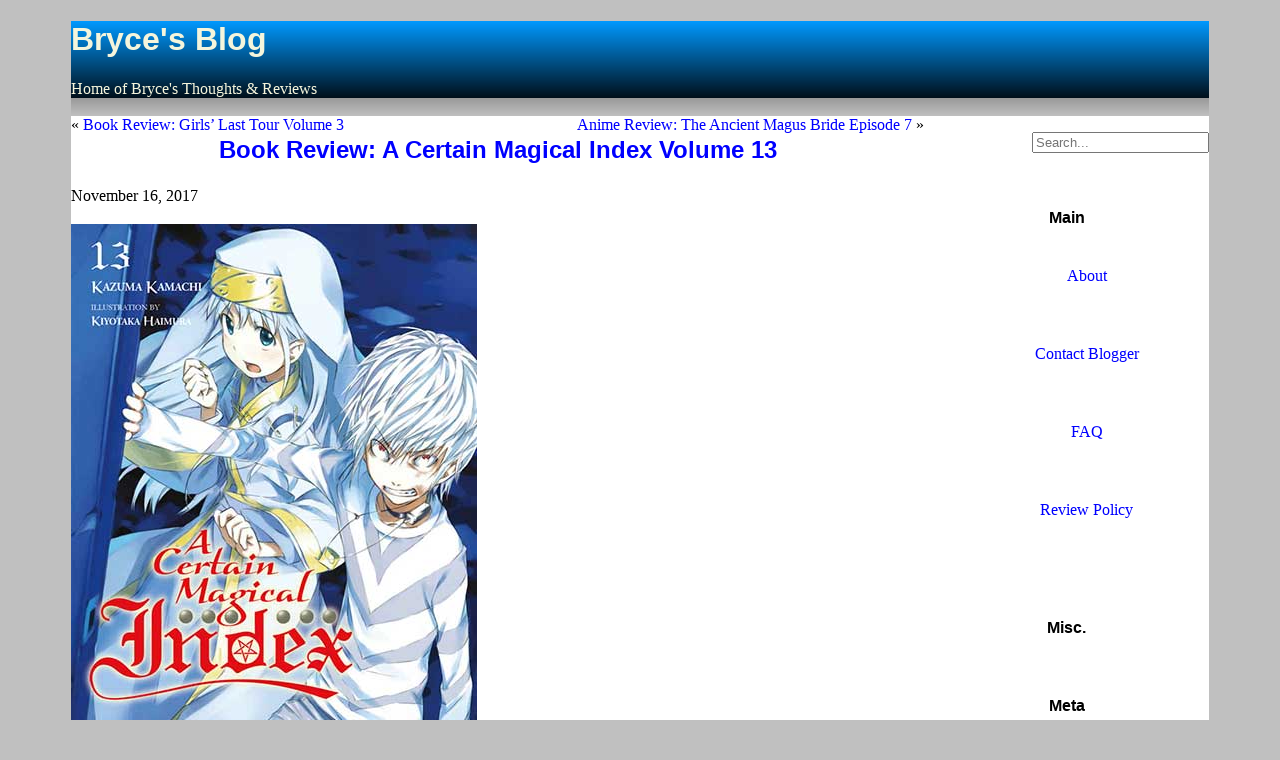

--- FILE ---
content_type: text/html; charset=UTF-8
request_url: https://blog.brycecampbell.me/book-review-a-certain-magical-index-volume-13
body_size: 12375
content:
<!DOCTYPE html>
<html lang="en-US">
<head>
<meta name='robots' content='max-image-preview:large' />
<link rel='dns-prefetch' href='//secure.gravatar.com' />
<link rel='dns-prefetch' href='//stats.wp.com' />
<link rel='dns-prefetch' href='//v0.wordpress.com' />
<link rel='preconnect' href='//c0.wp.com' />
<link rel="alternate" type="application/rss+xml" title="Bryce&#039;s Blog &raquo; Feed" href="https://blog.brycecampbell.me/feed" />
<link rel="alternate" type="application/rss+xml" title="Bryce&#039;s Blog &raquo; Comments Feed" href="https://blog.brycecampbell.me/comments/feed" />
<link rel="alternate" title="oEmbed (JSON)" type="application/json+oembed" href="https://blog.brycecampbell.me/wp-json/oembed/1.0/embed?url=https%3A%2F%2Fblog.brycecampbell.me%2Fbook-review-a-certain-magical-index-volume-13" />
<link rel="alternate" title="oEmbed (XML)" type="text/xml+oembed" href="https://blog.brycecampbell.me/wp-json/oembed/1.0/embed?url=https%3A%2F%2Fblog.brycecampbell.me%2Fbook-review-a-certain-magical-index-volume-13&#038;format=xml" />
<style id='wp-img-auto-sizes-contain-inline-css' type='text/css'>
img:is([sizes=auto i],[sizes^="auto," i]){contain-intrinsic-size:3000px 1500px}
/*# sourceURL=wp-img-auto-sizes-contain-inline-css */
</style>
<style id='wp-emoji-styles-inline-css' type='text/css'>

	img.wp-smiley, img.emoji {
		display: inline !important;
		border: none !important;
		box-shadow: none !important;
		height: 1em !important;
		width: 1em !important;
		margin: 0 0.07em !important;
		vertical-align: -0.1em !important;
		background: none !important;
		padding: 0 !important;
	}
/*# sourceURL=wp-emoji-styles-inline-css */
</style>
<style id='wp-block-library-inline-css' type='text/css'>
:root{--wp-block-synced-color:#7a00df;--wp-block-synced-color--rgb:122,0,223;--wp-bound-block-color:var(--wp-block-synced-color);--wp-editor-canvas-background:#ddd;--wp-admin-theme-color:#007cba;--wp-admin-theme-color--rgb:0,124,186;--wp-admin-theme-color-darker-10:#006ba1;--wp-admin-theme-color-darker-10--rgb:0,107,160.5;--wp-admin-theme-color-darker-20:#005a87;--wp-admin-theme-color-darker-20--rgb:0,90,135;--wp-admin-border-width-focus:2px}@media (min-resolution:192dpi){:root{--wp-admin-border-width-focus:1.5px}}.wp-element-button{cursor:pointer}:root .has-very-light-gray-background-color{background-color:#eee}:root .has-very-dark-gray-background-color{background-color:#313131}:root .has-very-light-gray-color{color:#eee}:root .has-very-dark-gray-color{color:#313131}:root .has-vivid-green-cyan-to-vivid-cyan-blue-gradient-background{background:linear-gradient(135deg,#00d084,#0693e3)}:root .has-purple-crush-gradient-background{background:linear-gradient(135deg,#34e2e4,#4721fb 50%,#ab1dfe)}:root .has-hazy-dawn-gradient-background{background:linear-gradient(135deg,#faaca8,#dad0ec)}:root .has-subdued-olive-gradient-background{background:linear-gradient(135deg,#fafae1,#67a671)}:root .has-atomic-cream-gradient-background{background:linear-gradient(135deg,#fdd79a,#004a59)}:root .has-nightshade-gradient-background{background:linear-gradient(135deg,#330968,#31cdcf)}:root .has-midnight-gradient-background{background:linear-gradient(135deg,#020381,#2874fc)}:root{--wp--preset--font-size--normal:16px;--wp--preset--font-size--huge:42px}.has-regular-font-size{font-size:1em}.has-larger-font-size{font-size:2.625em}.has-normal-font-size{font-size:var(--wp--preset--font-size--normal)}.has-huge-font-size{font-size:var(--wp--preset--font-size--huge)}.has-text-align-center{text-align:center}.has-text-align-left{text-align:left}.has-text-align-right{text-align:right}.has-fit-text{white-space:nowrap!important}#end-resizable-editor-section{display:none}.aligncenter{clear:both}.items-justified-left{justify-content:flex-start}.items-justified-center{justify-content:center}.items-justified-right{justify-content:flex-end}.items-justified-space-between{justify-content:space-between}.screen-reader-text{border:0;clip-path:inset(50%);height:1px;margin:-1px;overflow:hidden;padding:0;position:absolute;width:1px;word-wrap:normal!important}.screen-reader-text:focus{background-color:#ddd;clip-path:none;color:#444;display:block;font-size:1em;height:auto;left:5px;line-height:normal;padding:15px 23px 14px;text-decoration:none;top:5px;width:auto;z-index:100000}html :where(.has-border-color){border-style:solid}html :where([style*=border-top-color]){border-top-style:solid}html :where([style*=border-right-color]){border-right-style:solid}html :where([style*=border-bottom-color]){border-bottom-style:solid}html :where([style*=border-left-color]){border-left-style:solid}html :where([style*=border-width]){border-style:solid}html :where([style*=border-top-width]){border-top-style:solid}html :where([style*=border-right-width]){border-right-style:solid}html :where([style*=border-bottom-width]){border-bottom-style:solid}html :where([style*=border-left-width]){border-left-style:solid}html :where(img[class*=wp-image-]){height:auto;max-width:100%}:where(figure){margin:0 0 1em}html :where(.is-position-sticky){--wp-admin--admin-bar--position-offset:var(--wp-admin--admin-bar--height,0px)}@media screen and (max-width:600px){html :where(.is-position-sticky){--wp-admin--admin-bar--position-offset:0px}}

/*# sourceURL=wp-block-library-inline-css */
</style><style id='global-styles-inline-css' type='text/css'>
:root{--wp--preset--aspect-ratio--square: 1;--wp--preset--aspect-ratio--4-3: 4/3;--wp--preset--aspect-ratio--3-4: 3/4;--wp--preset--aspect-ratio--3-2: 3/2;--wp--preset--aspect-ratio--2-3: 2/3;--wp--preset--aspect-ratio--16-9: 16/9;--wp--preset--aspect-ratio--9-16: 9/16;--wp--preset--color--black: #000000;--wp--preset--color--cyan-bluish-gray: #abb8c3;--wp--preset--color--white: #ffffff;--wp--preset--color--pale-pink: #f78da7;--wp--preset--color--vivid-red: #cf2e2e;--wp--preset--color--luminous-vivid-orange: #ff6900;--wp--preset--color--luminous-vivid-amber: #fcb900;--wp--preset--color--light-green-cyan: #7bdcb5;--wp--preset--color--vivid-green-cyan: #00d084;--wp--preset--color--pale-cyan-blue: #8ed1fc;--wp--preset--color--vivid-cyan-blue: #0693e3;--wp--preset--color--vivid-purple: #9b51e0;--wp--preset--gradient--vivid-cyan-blue-to-vivid-purple: linear-gradient(135deg,rgb(6,147,227) 0%,rgb(155,81,224) 100%);--wp--preset--gradient--light-green-cyan-to-vivid-green-cyan: linear-gradient(135deg,rgb(122,220,180) 0%,rgb(0,208,130) 100%);--wp--preset--gradient--luminous-vivid-amber-to-luminous-vivid-orange: linear-gradient(135deg,rgb(252,185,0) 0%,rgb(255,105,0) 100%);--wp--preset--gradient--luminous-vivid-orange-to-vivid-red: linear-gradient(135deg,rgb(255,105,0) 0%,rgb(207,46,46) 100%);--wp--preset--gradient--very-light-gray-to-cyan-bluish-gray: linear-gradient(135deg,rgb(238,238,238) 0%,rgb(169,184,195) 100%);--wp--preset--gradient--cool-to-warm-spectrum: linear-gradient(135deg,rgb(74,234,220) 0%,rgb(151,120,209) 20%,rgb(207,42,186) 40%,rgb(238,44,130) 60%,rgb(251,105,98) 80%,rgb(254,248,76) 100%);--wp--preset--gradient--blush-light-purple: linear-gradient(135deg,rgb(255,206,236) 0%,rgb(152,150,240) 100%);--wp--preset--gradient--blush-bordeaux: linear-gradient(135deg,rgb(254,205,165) 0%,rgb(254,45,45) 50%,rgb(107,0,62) 100%);--wp--preset--gradient--luminous-dusk: linear-gradient(135deg,rgb(255,203,112) 0%,rgb(199,81,192) 50%,rgb(65,88,208) 100%);--wp--preset--gradient--pale-ocean: linear-gradient(135deg,rgb(255,245,203) 0%,rgb(182,227,212) 50%,rgb(51,167,181) 100%);--wp--preset--gradient--electric-grass: linear-gradient(135deg,rgb(202,248,128) 0%,rgb(113,206,126) 100%);--wp--preset--gradient--midnight: linear-gradient(135deg,rgb(2,3,129) 0%,rgb(40,116,252) 100%);--wp--preset--font-size--small: 13px;--wp--preset--font-size--medium: 20px;--wp--preset--font-size--large: 36px;--wp--preset--font-size--x-large: 42px;--wp--preset--spacing--20: 0.44rem;--wp--preset--spacing--30: 0.67rem;--wp--preset--spacing--40: 1rem;--wp--preset--spacing--50: 1.5rem;--wp--preset--spacing--60: 2.25rem;--wp--preset--spacing--70: 3.38rem;--wp--preset--spacing--80: 5.06rem;--wp--preset--shadow--natural: 6px 6px 9px rgba(0, 0, 0, 0.2);--wp--preset--shadow--deep: 12px 12px 50px rgba(0, 0, 0, 0.4);--wp--preset--shadow--sharp: 6px 6px 0px rgba(0, 0, 0, 0.2);--wp--preset--shadow--outlined: 6px 6px 0px -3px rgb(255, 255, 255), 6px 6px rgb(0, 0, 0);--wp--preset--shadow--crisp: 6px 6px 0px rgb(0, 0, 0);}:where(.is-layout-flex){gap: 0.5em;}:where(.is-layout-grid){gap: 0.5em;}body .is-layout-flex{display: flex;}.is-layout-flex{flex-wrap: wrap;align-items: center;}.is-layout-flex > :is(*, div){margin: 0;}body .is-layout-grid{display: grid;}.is-layout-grid > :is(*, div){margin: 0;}:where(.wp-block-columns.is-layout-flex){gap: 2em;}:where(.wp-block-columns.is-layout-grid){gap: 2em;}:where(.wp-block-post-template.is-layout-flex){gap: 1.25em;}:where(.wp-block-post-template.is-layout-grid){gap: 1.25em;}.has-black-color{color: var(--wp--preset--color--black) !important;}.has-cyan-bluish-gray-color{color: var(--wp--preset--color--cyan-bluish-gray) !important;}.has-white-color{color: var(--wp--preset--color--white) !important;}.has-pale-pink-color{color: var(--wp--preset--color--pale-pink) !important;}.has-vivid-red-color{color: var(--wp--preset--color--vivid-red) !important;}.has-luminous-vivid-orange-color{color: var(--wp--preset--color--luminous-vivid-orange) !important;}.has-luminous-vivid-amber-color{color: var(--wp--preset--color--luminous-vivid-amber) !important;}.has-light-green-cyan-color{color: var(--wp--preset--color--light-green-cyan) !important;}.has-vivid-green-cyan-color{color: var(--wp--preset--color--vivid-green-cyan) !important;}.has-pale-cyan-blue-color{color: var(--wp--preset--color--pale-cyan-blue) !important;}.has-vivid-cyan-blue-color{color: var(--wp--preset--color--vivid-cyan-blue) !important;}.has-vivid-purple-color{color: var(--wp--preset--color--vivid-purple) !important;}.has-black-background-color{background-color: var(--wp--preset--color--black) !important;}.has-cyan-bluish-gray-background-color{background-color: var(--wp--preset--color--cyan-bluish-gray) !important;}.has-white-background-color{background-color: var(--wp--preset--color--white) !important;}.has-pale-pink-background-color{background-color: var(--wp--preset--color--pale-pink) !important;}.has-vivid-red-background-color{background-color: var(--wp--preset--color--vivid-red) !important;}.has-luminous-vivid-orange-background-color{background-color: var(--wp--preset--color--luminous-vivid-orange) !important;}.has-luminous-vivid-amber-background-color{background-color: var(--wp--preset--color--luminous-vivid-amber) !important;}.has-light-green-cyan-background-color{background-color: var(--wp--preset--color--light-green-cyan) !important;}.has-vivid-green-cyan-background-color{background-color: var(--wp--preset--color--vivid-green-cyan) !important;}.has-pale-cyan-blue-background-color{background-color: var(--wp--preset--color--pale-cyan-blue) !important;}.has-vivid-cyan-blue-background-color{background-color: var(--wp--preset--color--vivid-cyan-blue) !important;}.has-vivid-purple-background-color{background-color: var(--wp--preset--color--vivid-purple) !important;}.has-black-border-color{border-color: var(--wp--preset--color--black) !important;}.has-cyan-bluish-gray-border-color{border-color: var(--wp--preset--color--cyan-bluish-gray) !important;}.has-white-border-color{border-color: var(--wp--preset--color--white) !important;}.has-pale-pink-border-color{border-color: var(--wp--preset--color--pale-pink) !important;}.has-vivid-red-border-color{border-color: var(--wp--preset--color--vivid-red) !important;}.has-luminous-vivid-orange-border-color{border-color: var(--wp--preset--color--luminous-vivid-orange) !important;}.has-luminous-vivid-amber-border-color{border-color: var(--wp--preset--color--luminous-vivid-amber) !important;}.has-light-green-cyan-border-color{border-color: var(--wp--preset--color--light-green-cyan) !important;}.has-vivid-green-cyan-border-color{border-color: var(--wp--preset--color--vivid-green-cyan) !important;}.has-pale-cyan-blue-border-color{border-color: var(--wp--preset--color--pale-cyan-blue) !important;}.has-vivid-cyan-blue-border-color{border-color: var(--wp--preset--color--vivid-cyan-blue) !important;}.has-vivid-purple-border-color{border-color: var(--wp--preset--color--vivid-purple) !important;}.has-vivid-cyan-blue-to-vivid-purple-gradient-background{background: var(--wp--preset--gradient--vivid-cyan-blue-to-vivid-purple) !important;}.has-light-green-cyan-to-vivid-green-cyan-gradient-background{background: var(--wp--preset--gradient--light-green-cyan-to-vivid-green-cyan) !important;}.has-luminous-vivid-amber-to-luminous-vivid-orange-gradient-background{background: var(--wp--preset--gradient--luminous-vivid-amber-to-luminous-vivid-orange) !important;}.has-luminous-vivid-orange-to-vivid-red-gradient-background{background: var(--wp--preset--gradient--luminous-vivid-orange-to-vivid-red) !important;}.has-very-light-gray-to-cyan-bluish-gray-gradient-background{background: var(--wp--preset--gradient--very-light-gray-to-cyan-bluish-gray) !important;}.has-cool-to-warm-spectrum-gradient-background{background: var(--wp--preset--gradient--cool-to-warm-spectrum) !important;}.has-blush-light-purple-gradient-background{background: var(--wp--preset--gradient--blush-light-purple) !important;}.has-blush-bordeaux-gradient-background{background: var(--wp--preset--gradient--blush-bordeaux) !important;}.has-luminous-dusk-gradient-background{background: var(--wp--preset--gradient--luminous-dusk) !important;}.has-pale-ocean-gradient-background{background: var(--wp--preset--gradient--pale-ocean) !important;}.has-electric-grass-gradient-background{background: var(--wp--preset--gradient--electric-grass) !important;}.has-midnight-gradient-background{background: var(--wp--preset--gradient--midnight) !important;}.has-small-font-size{font-size: var(--wp--preset--font-size--small) !important;}.has-medium-font-size{font-size: var(--wp--preset--font-size--medium) !important;}.has-large-font-size{font-size: var(--wp--preset--font-size--large) !important;}.has-x-large-font-size{font-size: var(--wp--preset--font-size--x-large) !important;}
/*# sourceURL=global-styles-inline-css */
</style>

<style id='classic-theme-styles-inline-css' type='text/css'>
/*! This file is auto-generated */
.wp-block-button__link{color:#fff;background-color:#32373c;border-radius:9999px;box-shadow:none;text-decoration:none;padding:calc(.667em + 2px) calc(1.333em + 2px);font-size:1.125em}.wp-block-file__button{background:#32373c;color:#fff;text-decoration:none}
/*# sourceURL=/wp-includes/css/classic-themes.min.css */
</style>
<link rel='stylesheet' id='style-css' href='https://blog.brycecampbell.me/wp-content/themes/rlight/style.css?ver=6.9' type='text/css' media='all' />
<link rel='stylesheet' id='custom-css' href='https://blog.brycecampbell.me/wp-content/themes/rlight/common.css?ver=6.9' type='text/css' media='all' />
<link rel='stylesheet' id='dark-css' href='https://blog.brycecampbell.me/wp-content/themes/rlight/dark.css?ver=6.9' type='text/css' media='all' />
<link rel="https://api.w.org/" href="https://blog.brycecampbell.me/wp-json/" /><link rel="alternate" title="JSON" type="application/json" href="https://blog.brycecampbell.me/wp-json/wp/v2/posts/28" /><link rel="EditURI" type="application/rsd+xml" title="RSD" href="https://blog.brycecampbell.me/xmlrpc.php?rsd" />
<meta name="generator" content="WordPress 6.9" />
<link rel="canonical" href="https://blog.brycecampbell.me/book-review-a-certain-magical-index-volume-13" />
<link rel='shortlink' href='https://wp.me/paROox-s' />
	<style>img#wpstats{display:none}</style>
		
<!-- Jetpack Open Graph Tags -->
<meta property="og:type" content="article" />
<meta property="og:title" content="Book Review: A Certain Magical Index Volume 13" />
<meta property="og:url" content="https://blog.brycecampbell.me/book-review-a-certain-magical-index-volume-13" />
<meta property="og:description" content="I hope that everyone is having a good week, and are getting plans for the weekend finalized. Things have been going fairly well here, with only a few annoyances, and I can still do what I want to d…" />
<meta property="article:published_time" content="2017-11-16T08:00:00+00:00" />
<meta property="article:modified_time" content="2017-11-16T08:00:00+00:00" />
<meta property="og:site_name" content="Bryce&#039;s Blog" />
<meta property="og:image" content="http://site/wp-content/uploads/2019/03/index13.jpg" />
<meta property="og:image:width" content="406" />
<meta property="og:image:height" content="609" />
<meta property="og:image:alt" content="A Certain Magical Index Volume 13 cover" />
<meta property="og:locale" content="en_US" />
<meta name="twitter:text:title" content="Book Review: A Certain Magical Index Volume 13" />
<meta name="twitter:image" content="http://site/wp-content/uploads/2019/03/index13.jpg?w=640" />
<meta name="twitter:image:alt" content="A Certain Magical Index Volume 13 cover" />
<meta name="twitter:card" content="summary_large_image" />

<!-- End Jetpack Open Graph Tags -->
 <!-- load wordpress header content -->
<meta http-equiv="Content-Type" content="text/html; charset=UTF-8">
<meta name="viewport" content="width=device-width, initial-scale=1">
<title>
Book Review: A Certain Magical Index Volume 13  &#8211;   Bryce&#039;s Blog</title>
<meta name="description" content="{{ article.description }}"> <!-- get article description -->
<meta name="keywords" content="{% for tag, articles in tags %}{% if loop.last %}{{ tag }}{% else %}{{ tag }}, {% endif %}{% endfor %}"> <!-- get article tags -->
</head>
<body>
<div id="wrapper"> <!-- create wrapper div -->
<div id="banner"> <!-- create banner div -->
<h1><a href="https://blog.brycecampbell.me/">Bryce&#039;s Blog</a></h1> <!-- create link to main page -->
<p>Home of Bryce&#039;s Thoughts &amp; Reviews</p> <!-- display tagline -->
</div> <!-- close banner -->
<div id="header">&#160;</div> <!-- create header div -->
<nav id="nav"> <!-- nav div -->
<form method="get" action="https://blog.brycecampbell.me/" id="searchform"> <!-- create search form -->
<p id="search"><input type="text" name="s" value="" placeholder="Search..."></p> <!-- create textfield for search name attribute must be s in order to have search work -->
<div class="hidden-submit"><input type="submit" tabindex="-1"></div> <!-- make sure submit button is hidden -->
</form> <!-- close form -->
 <!-- include search form -->
  <ul id="menu"> <!-- create menu -->
    <li onClick="return true"><span class="bold sans">Main</span> <span class="arrow">&#709;</span> <!-- main menu hold the main contents -->
      <ul id="menu-main-menu" class=""><li id="menu-item-752" class="menu-item menu-item-type-post_type menu-item-object-page menu-item-752"><a href="https://blog.brycecampbell.me/about">About</a></li>
<li id="menu-item-749" class="menu-item menu-item-type-post_type menu-item-object-page menu-item-749"><a href="https://blog.brycecampbell.me/contact-blogger">Contact Blogger</a></li>
<li id="menu-item-750" class="menu-item menu-item-type-post_type menu-item-object-page menu-item-750"><a href="https://blog.brycecampbell.me/faq">FAQ</a></li>
<li id="menu-item-751" class="menu-item menu-item-type-post_type menu-item-object-page menu-item-751"><a href="https://blog.brycecampbell.me/review-policy">Review Policy</a></li>
</ul></li> <!-- end nested list -->
  <li onClick="return true"><span class="bold sans">Misc.</span> <span class="arrow">&#709;</span> <!-- misc holds extra content -->
      </li><!-- end nested list -->
  <li onClick="return true"><span class="bold sans">Meta</span> <span class="arrow">&#709;</span> <!-- meta holds the login area -->
  <ul> <!-- create nested list -->
    <li><a href="https://blog.brycecampbell.me/wp-login.php">Log in</a></li>
    <li><a href="https://blog.brycecampbell.me/feed">Entry Feed</a></li>
    <li><a href="https://blog.brycecampbell.me/comments/feed">Comment Feed</a></li>
  </ul> <!-- end nested list -->
  </li> <!-- close list item -->
  </ul> <!-- end navigation list -->
</nav> <!-- close nav div -->
<main id="main"> <!-- place to hold post content -->
                  <nav id="post-nav"> <!-- add links for next and previous post -->
                  <span class="left">&laquo; <a href="https://blog.brycecampbell.me/book-review-girls-last-tour-volume-3" rel="prev">Book Review: Girls&#8217; Last Tour Volume 3</a></span>
                          <span class="right"><a href="https://blog.brycecampbell.me/anime-review-the-ancient-magus-bride-episode-7" rel="next">Anime Review: The Ancient Magus Bride Episode 7</a> &raquo;</span>
              </nav>
          <article class="entry">
        <header> <!-- show import metadata, like title and published date -->
          <h2><a href="https://blog.brycecampbell.me/book-review-a-certain-magical-index-volume-13">Book Review: A Certain Magical Index Volume 13</a></h2>
          <p class="pubDate"><time class="published" datetime="2017-11-16T00:00:00-08:00">November 16, 2017</time></p>
        </header>
          <p><img fetchpriority="high" decoding="async" src="https://blog.brycecampbell.me/wp-content/uploads/2019/03/index13.jpg" width="406" height="609" alt="A Certain Magical Index Volume 13 cover"></p>
<p>I hope that everyone is having a good week, and are getting<br />
plans for the weekend finalized.</p>
<p>Things have been going fairly well here, with only a few<br />
annoyances, and I can still do what I want to do.</p>
<p>Recently, I got a couple more books, one of which was an<br />
early gift, and I have covered one of them already.</p>
<p>Today, I will be reviewing the other title I got, which is<br />
called <a href="http://amzn.com/B07169D916" class="italic">A Certain Magical Index Volume<br />
13</a> by Kazuma Kamachi.</p>
<p>As I have given a series synopsis in an <a href="https://blog.brycecampbell.me/anime-review-a-certain-magical-index">earlier<br />
post</a>, I will not go over it again.</p>
<p>After meeting the person who helped Accelerator develop his<br />
abilities, Accelerator and Last Order are once again separated and Accelerator<br />
is determined to go after the people who started this trouble, even if it means<br />
going against the only other person who can pose a threat to him.</p>
<p>However, even if Accelerator can deal with his new threat,<br />
Academy City is still being threatened by an intruder and things get dire for<br />
Touma and friends, as a run in with Last Order, who Accelerator is looking for,<br />
entangles them in a mess that might escalate hostilities between the worlds of<br />
science and magic.</p>
<p>I kind of liked this book.</p>
<p>From the moment that I opened up this book and started<br />
reading it, I did not want to put it down for any reason, though I do have to<br />
satisfy the same needs as every other human out there.</p>
<p>While this might seem a little surprising, seeing as I keep<br />
making it clear that I not particularly fond of <cite>A Certain Magical Index</cite>,<br />
seeing as I only follow because of those rare occurrences where things go<br />
unexplained in Railgun, like how Kuroko ended in a wheel chair during the<br />
Daihasei Festival, which was revealed back in the <a href="https://blog.brycecampbell.me/book-review-a-certain-magical-index-volume-8">8<sup>th</sup><br />
book</a>, each installment of the series has been getting better in this area.</p>
<p>Back when I first tired the novels, I had troubles getting<br />
into it because Kazamuza Kamachi could not grab my attention by not making<br />
things interesting, and even playing things in a manner that had practically<br />
been done to death, resulting in my experience feeling like chore, and<br />
worsening my impression of the series that I had developed because of the<br />
terrible adaptations staff at J.C. Staff delivered.</p>
<p>However, after a while, even the Magical Index arcs that I<br />
hated, such as the Index arc, started to look better by doing things right to<br />
capture my attention, and that was no different here, though I still cannot say<br />
that it was not because of the fact that this is one of the few arcs I enjoyed<br />
before trying the novels out.</p>
<p>If I had to say why it captured my attention so quickly,<br />
other than the aforementioned fact that this was one of my favorite arcs in the<br />
<a href="https://blog.brycecampbell.me/anime-review-a-certain-magical-index-ii">second<br />
anime</a>, it would have to because it gave both a very brief rundown of what<br />
happened in the <a href="https://blog.brycecampbell.me/book-review-a-certain-magical-index-volume-12">previous<br />
book</a> and picked up where had left off.</p>
<p>With how much time passes betweeen releases of this series,<br />
the brief rundown helped to refresh my mind on what had happened before, and<br />
easily get right back into the story.</p>
<p>If this little refresher was not, just like how the <a href="https://blog.brycecampbell.me/book-review-a-certain-magical-index-volume-10">tenth<br />
book</a> just jump right into things, I would have been a little upset because<br />
Yen Press is releasing these volumes one at a time, unlike <a href="https://blog.brycecampbell.me/anime-review-boku-dake-ga-inai-machi.html" class="italic">Boku<br />
Dake ga Inai Machi</a>, which is being released two volumes at a time, as<br />
that would mean that this book could only be fully enjoyed if the events of the<br />
previous installment were fresh in one&#39;s mind.</p>
<p>Readers might be willing to wait for the next installment of<br />
their favorite series, but even they have a certain limit to how long they can<br />
maintain their interest, and if there is too big of a time, the excitement is<br />
gone, which is why I absolutely hate two-part stories in prose fiction.</p>
<p>However, because Kazuma had started off the book in this<br />
way, it not only made it easy to continue on with the events of the Academy<br />
City invasion arc, without the side effect of my interest waning.</p>
<p>Hopefully, this becomes the new norm for multi-part<br />
installments of this series, as that would make it more worthwhile for me to<br />
continue reading each volume as it gets released, especially now that I am<br />
exiting Index II territory and heading into what might remain light novel<br />
exclusive for a bit longer, unless there is news of season3 beyond current<br />
speculation and rumors.</p>
<p>Unfortunately, because Kazuma Kamachi is not quite as good<br />
as Isuna Hasekura was when he wrote <cite>Spice &#038; Wolf</cite>, I suspect that I<br />
will have to put this series on hold again so that I could get a full arc and<br />
have the best enjoyment of it.</p>
<p>I also liked how this felt like I was watching a movie,<br />
instead of reading a book.</p>
<p>While this particular arc that is covered in this book was<br />
one of the better ones in the anime, I could not really immerse myself in it<br />
because things shift between characters constantly, which does happen in this<br />
book too, and my interest in what was going was only present when certain<br />
characters were around, mostly Accelerator and Misaka, and that really took the<br />
quality of the arc down a bit, since Accelerator&#39;s fight and Last Order&#39;s<br />
antics were the only things that made it worth watching.</p>
<p>However, in this book, even though things do shift around a<br />
lot, I never felt like things suddenly became dull just because a particular<br />
character was not shown, and I could see things moving along like a<br />
professionally edited movie, even though this is a textual work of fiction.</p>
<p>Yes, there are limits to what can be done in any medium that<br />
provides entertainment or can present a story, which is why the original work<br />
is <strong>usually</strong> better than adaptations, but I think the reason why my level<br />
interest in this arc is a bit different than it was when I saw Index II is<br />
because Touma and many of the other characters in the Raildex universe seem to<br />
be more interesting in the novels and the fights are not bore fests, whereas<br />
the only decent fights, which do not end consistently through sheer luck or, in<br />
the case of the Sisters arc from the Index anime, seem unrealistic crop up only<br />
when Accelerator or the Railgun cast on the scene.</p>
<p>This is what I wish I got from the Index series when I first<br />
introduced to it and Kazuma Kamachi was finally able deliver that in this<br />
volume.</p>
<p>If things were more like what J.C. Staff delivered in the<br />
anime, I would have been very disappointed, as that would have given me more<br />
reason to view the Index portion of the Raildex universe as an afterthought,<br />
though it is the parent series, and I would begin to focus on only <cite>A Certain<br />
Scientific Railgun</cite>.</p>
<p>However, because that did not happen, it makes me much more<br />
interested in what will come next, and that makes me feel like giving Kazuma<br />
Kamachi a good round of applause.</p>
<p>If he can keep this up, <cite>A Certain Magical Index</cite> would<br />
start to look like a pretty decent series that deserves some respect, as<br />
opposed to being one worse entries in the franchise&#39;s universe, the other being<br />
<cite>A Certain Scientific Accelerator</cite>, and I am a little confident that<br />
Kazuma can pull it off, though the rough start of this series would still make<br />
it look second best to people like me, who view Railgun to be the superior<br />
series.</p>
<p>The thing that I liked the most though was how this book<br />
ended.</p>
<p>One of the things that I really hated about <cite>A Certain<br />
Magical Index</cite>, which exists in both these books and the anime, is that the<br />
arcs are not really connected together into what could be thought of as a plot or<br />
storyline.</p>
<p>Instead, each arc was presented as individual story in which<br />
Accelerator or Touma, depending on who Kazuma wants to be star, gets mixed up<br />
in something and they have to take care of it, much like the works found in the<br />
detective, mystery, and crime fiction genres, whereas Railgun&#39;s arcs seem to<br />
have a connection with one another, at least in the manga, and that makes this<br />
series feel like an Adventures of Touma and Friends series, rather than a work<br />
that should be given the pedestal that <abbr title="Dragon Ball Z">DBZ</abbr> used to have,<br />
before people realized how bad it was.</p>
<p>Yes, Railgun is not perfect in this aspect, especially<br />
because of how the manga is progressing now, but it helped to make Academy City<br />
seem much more mysterious and gave me reason to continue following the series,<br />
and that was what <cite>A Certain Magical Index</cite> lacked, because it tried to<br />
focus on both Academy City and its darkness and the world of magic.</p>
<p>Fortunately, that little problem changed a bit with this<br />
book.</p>
<p>After Touma beat Vento and gave his little speech, which<br />
seemed to have more feeling behind it than any of the speeches gave in the<br />
Index anime adaptations, he tries thinking about what could be done to help<br />
Kazakiri, a man who calls himself Acqua of the Back suddenly appears and takes<br />
Vento, with some protests from Touma, leaving Touma with souvenir.</p>
<p>Later, Acqua talks to an ally and the conversation leads<br />
into talk of bringing down Academy City, and Accelerator talks to a mysterious<br />
individual about something big happening, as they want to prevent the fall of<br />
Academy City, moments after Acqua acknowledged Touma an enemy that he would<br />
have to fight.</p>
<p>The end of the second season of the anime may have done a<br />
good job of brininging out this feeling, which did get me excited for another<br />
possible season, in spite of my extreme dislike of the series, but the way it<br />
was presented here was on whole different level, because I had nothing but<br />
questions that I want answer right now, even though the next volume will not<br />
come out until February, according to the <a href="http://amzn.com/0316442704">product<br />
page</a> on Amazon, though I am not sure if Yen Press will publish the<br />
preceding side story here.</p>
<p>This is the kind of hook that I have been waiting for that<br />
would make me want to check out more of the series and Kazuma Kamachi finally<br />
delivered.</p>
<p>If Kazuma Kamachi had kept things going like usual, with<br />
Touma and Accelerator&#39;s random troubles that crop up as frequently as body is<br />
found wherever a fictional detective goes, I would have been done with this<br />
series, as the cast is not interesting enough to see what happens next as the<br />
smaller Railgun cast, though I would probably be badgered again by people who<br />
are only familiar with what makes Kuroko Shirai so annoying and what Saten<br />
seems to do a lot on screen in the anime.</p>
<p>However, because things have changed up dramatically now, I<br />
feel like giving Kazuma a bit of applause for giving me more of a reason to continue<br />
following this series than just to make sure that there are not any gaps in the<br />
Railgun timeline, and does not make it seem like people like me are wasting<br />
their time.</p>
<p>Outside of those things, I cannot think of anything else<br />
that I particularly liked, at least that could stand out as much as what I<br />
talked about.</p>
<p>Because my attention was captured quickly and held right to<br />
the end, because of a refresher and things did not become dull just because the<br />
good characters were not around, and there is finally a sign of something<br />
bigger to come, this was definitely worth reading.</p>
<p>Although I liked the book, there are some issues.</p>
<p>However, aside from things that are too minor to talk about,<br />
such as minor typos, and one thing that I thought I noticed, but cannot seem to<br />
find now, nothing seemed to bother me too much.</p>
<p>As a result, I will have to say that there is nothing worth<br />
mentioning.</p>
<p>Considering that there was quite a bit to like, and not too<br />
much to hate, this was definitely worth reading.</p>
<p>I mainly recommend this to fans of <cite>A Certain Magical<br />
Index</cite>, as they will be able to like this the most.</p>
<p>As for everyone else, this might be worth giving a try, as<br />
it seems like Magical Index has finally started to look like a good series, but<br />
it would probably best to read the other volumes first, in order to be able to<br />
really enjoy this.</p>
<p>If you liked this review and would like to see more, please<br />
consider supporting me on <a href="https://www.patreon.com/user?u=5047670">Patreon</a><br />
or either <a href="https://www.bookdepository.com/Certain-Magical-Index-Vol-13-Kazuma-Kamachi-Kiyotaka-Haimura/9780316442671/?a_aid=brycec">buy<br />
the reviewed title</a> or, if you are anxious to find out what happens next,<br />
sans the side story volumes, <a href="https://www.bookdepository.com/Certain-Magical-Index-Vol-14-light-novel-Kazuma-Kamachi-Kiyotaka-Haimura/9780316442701/?a_aid=brycec">preorder<br />
the next book</a> from Book Depository, who offers free shipping to many<br />
countries around the world, so that I can continue following this series and<br />
probably find more worthwhile reads for you guys.</p>
 <!-- get post content -->
        <footer> <!-- specify post footer details -->
          <div style="text-align:center">
            Tags: <a href="https://blog.brycecampbell.me/tag/books" rel="tag">books</a>, <a href="https://blog.brycecampbell.me/tag/light-novels" rel="tag">light novels</a>, <a href="https://blog.brycecampbell.me/tag/magical-index" rel="tag">magical index</a>, <a href="https://blog.brycecampbell.me/tag/reviews" rel="tag">reviews</a> <!-- retrieve tags -->
          </div>

                    
        </footer> <!-- close article footer -->
      </article> <!-- close article -->
        </main> <!-- end content container -->
<div id="footer">&#160;</div> <!-- create footer div -->
<div id="fmess"> <!-- container for footer message -->
<p>Copyright &#169; 2017 Bryce Campbell. All Rights Reserved.</p> <!-- copyright notie -->
</div> <!-- close footer messge div -->
</div> <!-- close wrapper div -->
<script type="speculationrules">
{"prefetch":[{"source":"document","where":{"and":[{"href_matches":"/*"},{"not":{"href_matches":["/wp-*.php","/wp-admin/*","/wp-content/uploads/*","/wp-content/*","/wp-content/plugins/*","/wp-content/themes/rlight/*","/*\\?(.+)"]}},{"not":{"selector_matches":"a[rel~=\"nofollow\"]"}},{"not":{"selector_matches":".no-prefetch, .no-prefetch a"}}]},"eagerness":"conservative"}]}
</script>
<script type="text/javascript" id="jetpack-stats-js-before">
/* <![CDATA[ */
_stq = window._stq || [];
_stq.push([ "view", {"v":"ext","blog":"160588465","post":"28","tz":"-8","srv":"blog.brycecampbell.me","j":"1:15.4"} ]);
_stq.push([ "clickTrackerInit", "160588465", "28" ]);
//# sourceURL=jetpack-stats-js-before
/* ]]> */
</script>
<script type="text/javascript" src="https://stats.wp.com/e-202603.js" id="jetpack-stats-js" defer="defer" data-wp-strategy="defer"></script>
<script id="wp-emoji-settings" type="application/json">
{"baseUrl":"https://s.w.org/images/core/emoji/17.0.2/72x72/","ext":".png","svgUrl":"https://s.w.org/images/core/emoji/17.0.2/svg/","svgExt":".svg","source":{"concatemoji":"https://blog.brycecampbell.me/wp-includes/js/wp-emoji-release.min.js?ver=6.9"}}
</script>
<script type="module">
/* <![CDATA[ */
/*! This file is auto-generated */
const a=JSON.parse(document.getElementById("wp-emoji-settings").textContent),o=(window._wpemojiSettings=a,"wpEmojiSettingsSupports"),s=["flag","emoji"];function i(e){try{var t={supportTests:e,timestamp:(new Date).valueOf()};sessionStorage.setItem(o,JSON.stringify(t))}catch(e){}}function c(e,t,n){e.clearRect(0,0,e.canvas.width,e.canvas.height),e.fillText(t,0,0);t=new Uint32Array(e.getImageData(0,0,e.canvas.width,e.canvas.height).data);e.clearRect(0,0,e.canvas.width,e.canvas.height),e.fillText(n,0,0);const a=new Uint32Array(e.getImageData(0,0,e.canvas.width,e.canvas.height).data);return t.every((e,t)=>e===a[t])}function p(e,t){e.clearRect(0,0,e.canvas.width,e.canvas.height),e.fillText(t,0,0);var n=e.getImageData(16,16,1,1);for(let e=0;e<n.data.length;e++)if(0!==n.data[e])return!1;return!0}function u(e,t,n,a){switch(t){case"flag":return n(e,"\ud83c\udff3\ufe0f\u200d\u26a7\ufe0f","\ud83c\udff3\ufe0f\u200b\u26a7\ufe0f")?!1:!n(e,"\ud83c\udde8\ud83c\uddf6","\ud83c\udde8\u200b\ud83c\uddf6")&&!n(e,"\ud83c\udff4\udb40\udc67\udb40\udc62\udb40\udc65\udb40\udc6e\udb40\udc67\udb40\udc7f","\ud83c\udff4\u200b\udb40\udc67\u200b\udb40\udc62\u200b\udb40\udc65\u200b\udb40\udc6e\u200b\udb40\udc67\u200b\udb40\udc7f");case"emoji":return!a(e,"\ud83e\u1fac8")}return!1}function f(e,t,n,a){let r;const o=(r="undefined"!=typeof WorkerGlobalScope&&self instanceof WorkerGlobalScope?new OffscreenCanvas(300,150):document.createElement("canvas")).getContext("2d",{willReadFrequently:!0}),s=(o.textBaseline="top",o.font="600 32px Arial",{});return e.forEach(e=>{s[e]=t(o,e,n,a)}),s}function r(e){var t=document.createElement("script");t.src=e,t.defer=!0,document.head.appendChild(t)}a.supports={everything:!0,everythingExceptFlag:!0},new Promise(t=>{let n=function(){try{var e=JSON.parse(sessionStorage.getItem(o));if("object"==typeof e&&"number"==typeof e.timestamp&&(new Date).valueOf()<e.timestamp+604800&&"object"==typeof e.supportTests)return e.supportTests}catch(e){}return null}();if(!n){if("undefined"!=typeof Worker&&"undefined"!=typeof OffscreenCanvas&&"undefined"!=typeof URL&&URL.createObjectURL&&"undefined"!=typeof Blob)try{var e="postMessage("+f.toString()+"("+[JSON.stringify(s),u.toString(),c.toString(),p.toString()].join(",")+"));",a=new Blob([e],{type:"text/javascript"});const r=new Worker(URL.createObjectURL(a),{name:"wpTestEmojiSupports"});return void(r.onmessage=e=>{i(n=e.data),r.terminate(),t(n)})}catch(e){}i(n=f(s,u,c,p))}t(n)}).then(e=>{for(const n in e)a.supports[n]=e[n],a.supports.everything=a.supports.everything&&a.supports[n],"flag"!==n&&(a.supports.everythingExceptFlag=a.supports.everythingExceptFlag&&a.supports[n]);var t;a.supports.everythingExceptFlag=a.supports.everythingExceptFlag&&!a.supports.flag,a.supports.everything||((t=a.source||{}).concatemoji?r(t.concatemoji):t.wpemoji&&t.twemoji&&(r(t.twemoji),r(t.wpemoji)))});
//# sourceURL=https://blog.brycecampbell.me/wp-includes/js/wp-emoji-loader.min.js
/* ]]> */
</script>
</body>
</html>


--- FILE ---
content_type: text/css
request_url: https://blog.brycecampbell.me/wp-content/themes/rlight/style.css?ver=6.9
body_size: 2329
content:
@charset "utf-8";
/*
Theme Name: RLight
Theme URI: http://github.com/bryceac/rlight-wp
Author: Bryce Campbell
Author URI: http://brycecampbell.me
Description: light two column layout with gradient banner and separators and responsive.
Version: 0.1.1
License: MIT
License URI: https://www.debian.org/legal/licenses/mit
Tags: blue, gray, white, two-colums, right-sidebar, flexible-width, responsive
Text Domain: rlight */

/* CSS viewport */
viewport {
	zoom:1.0;
	width:device-width;
}

/* rules to be shared regardless of resolution */
@media screen {
body {
	font-family:Baskerville, Georgia, Times, Times New Roman, serif;
	font-size:1em;
	text-align:center;
	background-color:#C0C0C0;
}

#wrapper {
	background-color:#FFFFFF;
}

#header, #footer {
	background: linear-gradient(#999999, #C0C0C0);
	background-color:#999999;
	clear: both;
}

h1, h2, h3, h4, h5, h6 {
	font-family:Verdana, Arial, sans-serif;
}

article h1, article h2, article h3, article h4, article h5, article h6 {
	text-align:center;
}

.comment h1, .comment h2, .comment h3, .comment h4, .comment h5, .comment h6 {
	text-align:left;
}

#banner {
	color:#F5F5DC;
	background: linear-gradient(#0099FF, #000F1A);
	background-color:#0099FF;
	text-align:left;
}

#banner p {
	margin:0;
	padding:0;
}

/* make all link above header div beige and have not underline present */		 
 #banner a:link, #banner a:visited, #banner a:active { 
	color:#F5F5DC;
	text-decoration:none;
 										} 
 										 
 /* display underline if hovering over link in space above header div */										 
 #banner a:hover, #banner a:focus { 
 				text-decoration:underline; 
 			} 
 
 
 /* make clicked link in space above header div italics */			 
 #banner a:active { 
 					font-style:italic; 
 				} 
 				 
 /* the following rules apply to regular links and share the same features as those marked with an id of top, except links are not beige. */ 
 a:link {
	color:#0000FF;
	text-decoration:none;
}

a:visited {
	color:#FF0000;
}

a:hover, a:focus {
	font-weight:bold;
	text-decoration:underline;
}

a:active {
			font-style:italic;
			color:#FF0000;
		}

 
 
 /* post content marked left on the left inside parent element */ 
 .left { 
 		float:left; 
 		clear:left; 
 	}  	 
 /* post content marked right on the right inside parent element */	 
 .right { 
 			float:right; 
 			clear:right; 
 		} 
 		 
 /* remove bullets in comments */ 
 #comments ul { 
 				list-style-type:none; 
 			} 
 #post-nav, article { 
 					clear:both; 
 				} 
 
 
 /* make comment field adjust to screen size */ 
 #commentform textarea { 
 	max-width:100%; 
 	} 

article, #nav {
	text-align:left;
}

/* resize post images */ 
 article img { 
 	max-width:100%; 
 	height:auto; 
 }
	
/* set line height in articles */
	article p {
		line-height: 1.5;
	}
 	 
 /* format rules for pub date */	 
 .date { 
 		text-align:center; 
 	}
	
article footer {
	text-align:center;
}

/* class to hide submit button, according to Stackoverflow question about making return key submit */
.hidden-submit {
	border: 0 none;
    height: 0;
    width: 0;
    padding: 0;
    margin: 0;
    overflow: hidden
}

} /* end shared screen rules */

/* rules to be used for screen resolution under 375px */
@media screen and (max-width:374px)
{
	body {
		font-size:2em;
	}
#nav {
	width:100%;
}

/* display only nav elements in small screen */
#other {
	display:none;
}

#menu {
	float:left;
	list-style-type:none;
	margin:0;
	padding:10px 0 0 0;
}

#menu li {
		float:left;
		text-decoration:none;
		margin:0 0 0 10px;
		padding:0;
		position:relative;
	}

#menu ul {
		display:none;
		list-style-type:none;
		position:absolute;
		top:100%;
		left:0;
		background:#FFFFFF;
		padding:0;
}

#menu ul li {
		float:none;
		margin-top:20px;
}

#menu li:hover > ul, #menu li:focus > ul, #menu li:active > ul {
		display:block;
}

#menu > li {
	font-family:Verdana, Arial, sans-serif;
	font-weight:bold;
}

#menu > li li {
	font-family:Baskerville, Georgia, Times, Times New Roman, serif;
	font-weight:normal;
}

#searchform {
	float:right;
	margin:0;
	padding:0;
	max-width:50%;
}

#search {
	margin-top:5px;
	padding-top:5px;
}

#search input {
	max-width:100%;
}

#other {
	display:none;
}

#nav, main {
	clear:both;
}

.nav-links {
	font-size:2em;
	margin:20px 0 20px 0;
}

.nav-links a {
	margin-left:10px;
	padding:10px;
	border-style:solid;
	border-color:#000000;
	border-radius:5px;
}

.nav-links a.next_page, .nav-links.prev_page {
	margin-left:0;
	border-style:none;
	border-radius:0;
}
} /* end rules for resolutions below 375px */

/* rules to be used for screen resolution less than or equal to 980px */
@media screen and  (min-width:375px) and (max-width:980px)
{
	body {
		font-size:2em;
	}
	
#nav {
	width:100%;
}

#other {
	display:none;
}

#menu {
	float:left;
	list-style-type:none;
	margin:0;
	padding:10px 0 0 0;
}

#menu li {
		float:left;
		text-decoration:none;
		margin:0 0 0 20px;
		padding:0;
		position:relative;
	}

#menu ul {
		display:none;
		list-style-type:none;
		position:absolute;
		top:100%;
		left:0;
		background:#FFFFFF;
		padding:0;
}

#menu ul li {
		float:none;
		margin-top:20px;
}

#menu li:hover > ul, #menu li:focus > ul, #menu li:active > ul {
		display:block;
}

#menu > li {
	font-family:Verdana, Arial, sans-serif;
	font-weight:bold;
}

#menu > li li {
	font-family:Baskerville, Georgia, Times, Times New Roman, serif;
	font-weight:normal;
}

#searchform {
	float:right;
	margin:0;
	padding:0;
	max-width:100%;
}

#search {
	margin-top:5px;
	padding-top:5px;
}

#search input {
	max-width:100%;
}

#other {
	display:none;
}

#nav, main {
	clear:both;
}

.nav-links {
	font-size:2em;
	margin:20px 0 20px 0;
}

.nav-links a {
	margin-left:10px;
	padding:10px;
	border-style:solid;
	border-color:#000000;
	border-radius:5px;
}

.nav-links a.next_page, .nav-links.prev_page {
	margin-left:0;
	border-style:none;
	border-radius:0;
}

} /* end rules for resolutions below 980px */

/* rules for large resolutions */
@media screen and (min-width:981px)
{
	#wrapper {
		padding-left:auto;
		margin-left:auto;
		padding-right:auto;
		margin-right:auto;
		width:90%;
		background-color:#FFFFFF;
	}
	
	main {
		float:left;
		clear:left;
		width:75%;
	}
	
	#nav {
		float:right;
		clear:right;
		width:25%;
	}
	
	.arrow {
		display:none;
	}
	
	#menu {
		list-style-type:none;
		margin:0;
		padding:0;
	}
	
	#menu li {
		list-style-type:none;
		margin:20px 0 20px 0;
		padding:20px 0 20px 0;
	}
	
	#menu > li {
		font-family:Verdana, Arial, sans-serif;
		text-align:center;
		font-weight:bold;
	}
	
	#menu > li li {
		font-family:Baskerville, Georgia, Times, Times New Roman, serif;
		font-weight:normal;
	}
	
	#search {
		text-align:right;
	}
	
	#search input {
		max-width:100%;
	}
	
} /* end rules for large screens */

/* print rules */
@media print {

	#banner {
		display:none;
	}
	
	div.divider {
		display:none;
	}
	
	#post-nav {
		display:none;
	}
	
	/* display link addresses on print, which may be ignored in some browsers. Does not work too well for internal links. */ 
 article a:link:after, article a:visited:after { 
 										display:inline-block; 
 										margin-left:5px; 
 										font-style:normal; 
 										content: " (" attr(href) ")"; 
 									}
									
									article header a:link:after, article header a:visited:after { 
 										content:normal;
 									}
									
									
a:link, a:visited {
	font-weight:bold;
	color:#520;
}
 									 
 /* display abbreviation and acronym meanings on printed page, if page uses the respective abbr and acronym tags. */ 
 abbr:after, acronym:after { 
 	content: " (" attr(title) ")"; 
 } 

	
	main {
		width:100%;
	}
	
	#nav {
		display:none;
		float:right;
		clear:right;
		width:25%;
	}
	
	.arrow {
		display:none;
	}
	
	#menu {
		list-style-type:none;
		margin:0;
		padding:0;
	}
	
	#menu li {
		list-style-type:none;
		margin:20px 0 20px 0;
		padding:20px 0 20px 0;
	}
	
	#menu > li {
		font-family:Verdana, Arial, sans-serif;
		text-align:center;
		font-weight:bold;
	}
	
	#menu > li li {
		font-family:Baskerville, Georgia, Times, Times New Roman, serif;
		text-align:left;
		font-weight:normal;
	}
	
	#search {
		text-align:right;
	}
	
	#search input {
		max-width:100%;
	}
	
	footer {
		display:none;
	}
	
	.socialink, #comments {
		display:none;
	}
} /* end print rules */

--- FILE ---
content_type: text/css
request_url: https://blog.brycecampbell.me/wp-content/themes/rlight/common.css?ver=6.9
body_size: 273
content:
@charset "UTF-8";
/* CSS Document */

/* the following applies no matter what */
.bold {
	font-weight:bold;
}

.italic {
		font-style:italic;
	}

.sans {
		font-family:sans-serif;
	}

.serif {
			font-family:serif;
		}

/* the following are used to make div tables suitable for images */
div.gallery {
	max-width:100%;
	display:table;
}

div.grow {
	display:table-row;
}

div.gcell {
	display:table-cell;
	max-width:50%;
	vertical-align:top;
}
}


--- FILE ---
content_type: text/css
request_url: https://blog.brycecampbell.me/wp-content/themes/rlight/dark.css?ver=6.9
body_size: 274
content:
@charset "utf-8";
/* CSS Document */

/* rules to be applied when user has dark mode set. */
@media screen and (prefers-color-scheme: dark) {
			body {
				background-color: #000000;
				color: #FFFFFF;
			}
			
			#wrapper {
				background-color: #3F3F3F;
			}
			
			#banner {
				background: linear-gradient(#888888, #000000);
				background-color: #888888;
			}
			
			article p {
				line-height: 1.7;
			}
			
			a:link {
				color: #00ffff;
			}
			
			a:visited {
				color: #FFFF00;
			}
		}